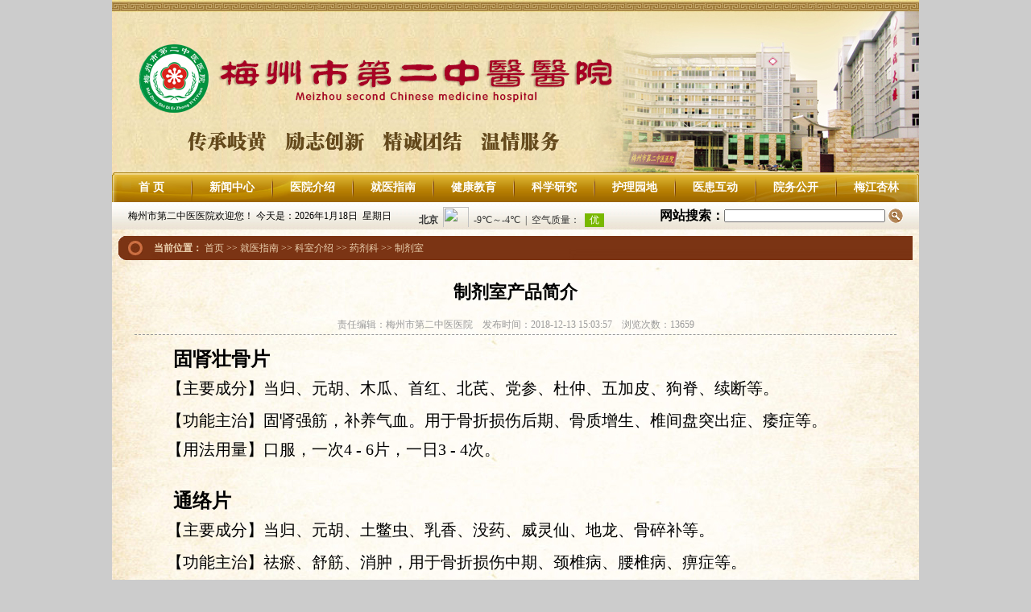

--- FILE ---
content_type: text/html; charset=UTF-8
request_url: http://www.mzszyyy2.com/jyzn/ksjs000/yjk/zjs/t20181213_7826.htm
body_size: 8510
content:
<!DOCTYPE>
<html>
<head>
	<meta http-equiv="Content-Type" content="text/html; charset=utf-8" />
	<meta http-equiv = "X-UA-Compatible" content = "IE=Edge,chrome=1">
	<meta name="renderer" content="webkit|ie-comp|ie-stand">	
	<meta name="keywords" content="梅州市第二中医医院" />
	<meta name="description" content="梅州市第二中医医院" />
	<meta name="author" content="梅州市第二中医医院" />
	<meta name="rating" content="general" />
	<meta name="copyright" content="Copyright &amp;copy; 2001-2006" />
	<meta name="sogou_site_verification" content="890PvLID10"/>
	<title>梅州市第二中医医院</title>
	<link rel="icon" href="http://www.mzszyyy2.com/styles/default/imageset/favicon.ico">
	<link href="http://www.mzszyyy2.com/styles/default/theme/style.css" rel="stylesheet" type="text/css" />
	<script type="text/javascript" src="http://www.mzszyyy2.com/js/jquery.min.js"></script>
	<script type="text/javascript" src="http://www.mzszyyy2.com/js/showlist.js"></script>
	<script type="text/javascript">
		function a(thisObj,Num){
			if(thisObj.className == "active")return;
			var tabObj = thisObj.parentNode.id;
			var tabList = document.getElementById(tabObj).getElementsByTagName("a");
			for(i=0; i <tabList.length; i++)
			{
				if (i == Num)
				{
					thisObj.className = "active"; 
					document.getElementById(tabObj+"_Content"+i).style.display = "block";
				}else{
					tabList[i].className = "normal"; 
					document.getElementById(tabObj+"_Content"+i).style.display = "none";
				}
			}
		}
	</script>
	<!-- <bgsound src="http://www.mzszyyy2.com/styles/default/imageset/yuange.wma" loop="-1" autostart="true"> -->
</head>

<body>
<!-- <embed src="http://www.mzszyyy2.com/styles/default/imageset/yuange.wma" autostart="true" loop="infinite" hidden="true" volume="10" style="float:left; clear:both;" ></embed> -->

<div id="warp">
	<!--header start-->
	<div id="header">
		<div class="top"><img src="http://www.mzszyyy2.com/styles/default/imageset/banner.jpg"></div>
		<div class="nav">
			<a href="http://www.mzszyyy2.com/" style="padding:0; background:none;">首 页</a>
			
						<a href="http://www.mzszyyy2.com/xwzx/index.htm"> 新闻中心 </a>
						<a href="http://www.mzszyyy2.com/yyjs/index.htm"> 医院介绍 </a>
						<a href="http://www.mzszyyy2.com/jyzn/index.htm"> 就医指南 </a>
						<a href="http://www.mzszyyy2.com/jkjy/index.htm"> 健康教育 </a>
						<a href="http://www.mzszyyy2.com/kxyj/index.htm"> 科学研究 </a>
						<a href="http://www.mzszyyy2.com/hlyd/index.htm"> 护理园地 </a>
						<a href="http://www.mzszyyy2.com/yhhd/index.htm"> 医患互动 </a>
						<a href="http://www.mzszyyy2.com/ywgk/index.htm"> 院务公开 </a>
						<a href="http://www.mzszyyy2.com/mjxl/index.htm"> 梅江杏林 </a>
					</div>
		<div class="time">
			<div class="fl">梅州市第二中医医院欢迎您！ 今天是：<script type="text/javascript"> 
				var enabled = 0;
				today = new Date();
				var day;
				var date;
				if(today.getDay()==0)   day = " 星期日"
				if(today.getDay()==1)   day = " 星期一"
				if(today.getDay()==2)   day = " 星期二"
				if(today.getDay()==3)   day = " 星期三"
				if(today.getDay()==4)   day = " 星期四"
				if(today.getDay()==5)   day = " 星期五"
				if(today.getDay()==6)   day = " 星期六"
				date=(today.getFullYear())+"年"+(today.getMonth()+1)+"月"+today.getDate()+"日";
				document.write("<span>");
				document.write(date);
				document.write("&nbsp;");
				document.write(day);
				document.write("</span>");
			</script></div>
			<div class="fl" style="margin:6px 0 0 34px"><iframe id="fancybox-frame" name="fancybox-frame1525834867207" frameborder="0" scrolling="no" hspace="0" height="25" width="250" src="http://i.tianqi.com/index.php?c=code&a=getcode&id=34&h=25&w=280"></iframe></div>
			<div class="fr">
				<form name="searchForm" target="_blank" method="get" action="http://www.mzszyyy2.com/search/index">
					<table cellspacing="0" cellpadding="0" border="0" class="search_table"><tbody>
						<tr>
							<td><strong>网站搜索：</strong></td>
							<td>
								<input type="text" name="keyword" value="" class="text">
								<input type="hidden" name="Sub" value="1" />
							</td>
							<td>
								<input type="image" src="http://www.mzszyyy2.com/styles/default/imageset/sousuo.gif" value="搜索" onclick="this.form.submit()" class="button">
							</td>
						</tr>
					</tbody></table>
				</form>
			</div>
		</div>
	</div>
	<!--header  end-->
	<div style=" clear:both"></div>
<!--main start-->
<div class="list_main">
	<div class="list_main_r" style="float:none; width:100%;">
		<div class="ur_here"><strong>当前位置：</strong>
			<a href="http://www.mzszyyy2.com/">首页</a>
			
						>> <a href="http://www.mzszyyy2.com/jyzn/index.htm">就医指南</a>
						>> <a href="http://www.mzszyyy2.com/jyzn/ksjs000/index.htm">科室介绍</a>
						>> <a href="http://www.mzszyyy2.com/jyzn/ksjs000/yjk/index.htm">药剂科</a>
						>> <a href="http://www.mzszyyy2.com/jyzn/ksjs000/yjk/zjs/index.htm">制剂室</a>
					</div>
		<div class="content">
			
			<div class="title">
								<h1>制剂室产品简介</h1>
							</div>
			<div class="explain">责任编辑：梅州市第二中医医院　发布时间：2018-12-13 15:03:57　浏览次数：<span id="liulannum" style="display: none;">10159</span><script src="http://www.mzszyyy2.com/do/views/7826"></script></div>
			<div class="zhengwen"> <p style="line-height: 2em;"><span style="font-size: 24px;"><strong><span style="font-family: 宋体, SimSun;">　　固肾壮骨片</span></strong></span></p><p style="line-height: 2em;"><span style="font-family: 宋体, SimSun; font-size: 20px;">　　【主要成分】当归、元胡、木瓜、首红、北芪、</span><span style="font-family: 宋体, SimSun; font-size: 20px; line-height: 2em;">党参、杜仲、五加皮、狗脊、续断等。</span></p><p style="line-height: 2em;"><span style="font-family: 宋体, SimSun; font-size: 20px;">　　【功能主治】固肾强筋，补养气血。用于骨折损伤</span><span style="font-family: 宋体, SimSun; font-size: 20px; line-height: 2em;">后期、骨质增生、椎间盘突出症、痿症等。</span></p><p style="line-height: 2em;"><span style="font-family: 宋体, SimSun; font-size: 20px;">　　【用法用量】口服，一次4 - 6片，一日3 - 4次。</span></p><p style="line-height: 2em;"><span style="font-family: 宋体, SimSun; font-size: 20px;">&nbsp;</span></p><p style="line-height: 2em;"><strong><span style="font-family: 宋体, SimSun; font-size: 24px;">　　通络片</span></strong></p><p style="line-height: 2em;"><span style="font-family: 宋体, SimSun; font-size: 20px;">　　【主要成分】当归、元胡、土鳖虫、乳香、没药、</span><span style="font-family: 宋体, SimSun; font-size: 20px; line-height: 2em;">威灵仙、地龙、骨碎补等。</span></p><p style="line-height: 2em;"><span style="font-family: 宋体, SimSun; font-size: 20px;">　　【功能主治】祛瘀、舒筋、消肿，用于骨折损伤</span><span style="font-family: 宋体, SimSun; font-size: 20px; line-height: 2em;">中期、颈椎病、腰椎病、痹症等。</span></p><p style="line-height: 2em;"><span style="font-family: 宋体, SimSun; font-size: 20px;">　　【用法用量】口服，一次4 - 6片，一日3 - 4次。</span></p><p style="line-height: 2em;"><span style="font-family: 宋体, SimSun; font-size: 20px;">　　</span></p><p style="line-height: 2em;"><span style="font-size: 24px;"><strong><span style="font-family: 宋体, SimSun;">　　丹田胶囊</span></strong></span></p><p style="line-height: 2em;"><span style="font-family: 宋体, SimSun; font-size: 20px;">　　【主要成分】人参、三七、丹参等。</span></p><p style="line-height: 2em;"><span style="font-family: 宋体, SimSun; font-size: 20px;">　　【功能主治】祛瘀生新、促进骨质生长。用于骨折</span><span style="font-family: 宋体, SimSun; font-size: 20px; line-height: 2em;">外伤、瘀血型椎间盘突出症、高脂血症。</span></p><p style="line-height: 2em;"><span style="font-family: 宋体, SimSun; font-size: 20px;">　　【用法用量】口服，一次3 – 5粒，一日3次。</span></p><p style="line-height: 2em;"><span style="font-family: 宋体, SimSun; font-size: 20px; line-height: 2em;"><br/></span></p><p style="line-height: 2em;"><span style="font-size: 24px;"><strong><span style="font-family: 宋体, SimSun; line-height: 2em;">　　骨舒外洗颗粒（原名：骨外洗剂）</span></strong></span></p><p style="line-height: 2em;"><span style="font-family: 宋体, SimSun; font-size: 20px;">　　【主要成分】当归、大黄、黄柏、赤芍、红花桃</span><span style="font-family: 宋体, SimSun; font-size: 20px; line-height: 2em;">仁、防风、白芷等。</span></p><p style="line-height: 2em;"><span style="font-family: 宋体, SimSun; font-size: 20px;">&nbsp;　【功能主治】骨折肿痛、软组织挫伤、风湿骨痛。</span></p><p style="line-height: 2em;"><span style="font-family: 宋体, SimSun; font-size: 20px;">　　【用法用量】外洗患处，一日1袋，洗二次，用</span><span style="font-family: 宋体, SimSun; font-size: 20px; line-height: 2em;">温开水1000ml溶解。</span></p><p style="line-height: 2em;"><span style="font-family: 宋体, SimSun; font-size: 20px; line-height: 2em;"><br/></span></p><p style="line-height: 2em;"><strong><span style="font-family: 宋体, SimSun; font-size: 24px;">　　续骨外用药酒（原名：外用药酒）</span></strong></p><p><span style="font-family: 宋体, SimSun; font-size: 20px; line-height: 32px;">　　</span><span style="line-height: 2em; font-family: 宋体, SimSun; font-size: 20px;">【主要成分】泽兰、重楼、骨碎补、羌活、肉桂、大茴香、</span><span style="font-family: 宋体, SimSun; font-size: 20px; line-height: 2em;">小茴香、红花&nbsp;</span></p><p><span style="font-family: 宋体, SimSun; font-size: 20px; line-height: 2em;">　　　　　　　　独活 续断 两面针 威灵仙 当归等。</span></p><p style="line-height: 2em;"><span style="font-family: 宋体, SimSun; font-size: 20px;">　　【功能主治】活血消肿，风湿骨痛，用于骨折、扭伤、</span><span style="font-family: 宋体, SimSun; font-size: 20px; line-height: 2em;">风湿腰腿痛、关节疼痛等。</span></p><p style="line-height: 2em;"><span style="font-family: 宋体, SimSun; font-size: 20px;">　　【用法用量】外用适量。</span></p><p style="line-height: 2em;"><span style="font-family: 宋体, SimSun; font-size: 20px;">&nbsp;</span></p><p style="line-height: 2em;"><span style="font-size: 24px;"><strong><span style="font-family: 宋体, SimSun;">　　通石颗粒（原名：排石冲剂）</span></strong></span></p><p style="line-height: 2em;"><span style="font-family: 宋体, SimSun; font-size: 20px;">　　【主要成分】瞿麦、金钱草、海金沙、车前子、滑</span><span style="font-family: 宋体, SimSun; font-size: 20px; line-height: 2em;">石粉等。</span></p><p style="line-height: 2em;"><span style="font-family: 宋体, SimSun; font-size: 20px;">　　【功能主治】利水排石。用于泌尿系统结石及泌尿</span><span style="font-family: 宋体, SimSun; font-size: 20px; line-height: 2em;">系统感染等。</span></p><p style="line-height: 2em;"><span style="font-family: 宋体, SimSun; font-size: 20px;">　　【用法用量】口服，一次1袋，冲温开水1斤，加</span><span style="font-family: 宋体, SimSun; font-size: 20px; line-height: 2em;">适量蜂蜜服更佳。一日2 – 3次。</span></p><p style="line-height: 2em;"><span style="font-family: 宋体, SimSun; font-size: 20px;">&nbsp;</span></p><p style="line-height: 2em;"><span style="font-family: 宋体, SimSun; font-size: 20px;">&nbsp;</span></p><p style="line-height: 2em;"><span style="font-size: 24px;"><strong><span style="font-family: 宋体, SimSun;">　　复方痔外洗颗粒 </span></strong></span></p><p style="line-height: 2em;"><span style="font-family: 宋体, SimSun; font-size: 20px;">　　【主要成分】五倍子、荆芥、红花、大黄等。</span></p><p style="line-height: 2em;"><span style="font-family: 宋体, SimSun; font-size: 20px;">　　【功能主治】痔血肿胀、血肿疼痛。</span></p><p style="line-height: 2em;"><span style="font-family: 宋体, SimSun; font-size: 20px;">　　【用法用量】外用，每次一袋，每日一次，用</span><span style="font-family: 宋体, SimSun; font-size: 20px; line-height: 2em;">1000ml温开水溶解，外洗患处。</span></p><p style="line-height: 2em;"><span style="font-family: 宋体, SimSun; font-size: 20px;">&nbsp;</span></p><p style="line-height: 2em;"><span style="font-family: 宋体, SimSun; font-size: 20px;">　　<strong><span style="font-family: 宋体, SimSun; font-size: 24px;">湿滞片</span></strong></span></p><p style="line-height: 2em;"><span style="font-family: 宋体, SimSun; font-size: 20px;">　　【主要成分】黄芩、广藿香、柴胡、厚朴、枳实、木香、香附</span><span style="font-family: 宋体, SimSun; font-size: 20px; line-height: 2em;">姜半夏&nbsp;</span></p><p style="line-height: 2em;"><span style="font-family: 宋体, SimSun; font-size: 20px; line-height: 2em;">　　　　　　　　广东神曲、山楂、苍术、陈皮、香薷、紫苏叶等。</span></p><p style="line-height: 2em;"><span style="font-family: 宋体, SimSun; font-size: 20px;">　　【功能主治】化湿和中，健脾止泻。用于消化不良，</span><span style="font-family: 宋体, SimSun; font-size: 20px; line-height: 2em;">腹痛泄泻，小儿疳积，食少便溏。</span></p><p style="line-height: 2em;"><span style="font-family: 宋体, SimSun; font-size: 20px;">　　【用法用量】口服，用温开水送服，成人一次4-6片，</span><span style="font-family: 宋体, SimSun; font-size: 20px; line-height: 2em;">一日3-4次，小儿酌减，遵照医嘱。</span></p><p style="line-height: 2em;"><span style="font-family: 宋体, SimSun; font-size: 20px;">&nbsp;</span></p><p style="line-height: 2em;"><span style="font-family: 宋体, SimSun; font-size: 20px;">&nbsp;</span></p><p style="line-height: 2em;"><span style="font-size: 24px;"><strong><span style="font-family: 宋体, SimSun;">　　肝毒清片</span></strong></span></p><p style="line-height: 2em;"><span style="font-family: 宋体, SimSun; font-size: 20px;">　　【主要成分】北芪、茯苓、白术、苦参、五味子、</span><span style="font-family: 宋体, SimSun; font-size: 20px; line-height: 2em;">蛇舌草、丹皮、绵茵陈、贯众等。</span></p><p style="line-height: 2em;"><span style="font-family: 宋体, SimSun; font-size: 20px;">&nbsp;　【功能主治】利胆除湿，健脾、保肝。 用于乙肝</span><span style="font-family: 宋体, SimSun; font-size: 20px; line-height: 2em;">表面抗原(HbsAg)阳性者，慢性肝炎。</span></p><p style="line-height: 2em;"><span style="font-family: 宋体, SimSun; font-size: 20px;">　　【用法用量】口服，一次4 - 6片，一日4次。</span></p><p style="line-height: 2em;"><span style="font-family: 宋体, SimSun; font-size: 20px;"><br/></span></p><p style="line-height: 2em;"><span style="font-size: 24px;"><strong><span style="font-family: 宋体, SimSun;">　　益气片（原名：益气灵片）</span></strong></span></p><p style="line-height: 2em;"><span style="font-family: 宋体, SimSun; font-size: 20px;">　　【主要成分】人参、三七、党参、丹参等</span></p><p style="line-height: 2em;"><span style="font-family: 宋体, SimSun; font-size: 20px;">　　【功能主治】益气补血，去痰通脉。用于冠心病、</span><span style="font-family: 宋体, SimSun; font-size: 20px; line-height: 2em;">高血压、脑血管意外后遗症，慢性肾炎。</span></p><p style="line-height: 2em;"><span style="font-family: 宋体, SimSun; font-size: 20px; line-height: 2em;">　　　　　　　　慢性肝炎，溃疡病，风湿关节炎等。</span></p><p style="line-height: 2em;"><span style="font-family: 宋体, SimSun; font-size: 20px;">　　【用法用量】 口服，一日3～4次，一次2～3粒。</span></p><p style="line-height: 2em;"><span style="font-family: 宋体, SimSun; font-size: 20px;">&nbsp;</span></p><p style="line-height: 2em;"><span style="font-size: 24px;"><strong><span style="font-family: 宋体, SimSun;">　　大柴胡退热合剂</span></strong></span></p><p style="line-height: 2em;"><span style="font-family: 宋体, SimSun; font-size: 20px;">　　【主要成分】柴胡、大黄、制半夏、赤芍、葛根、</span><span style="font-family: 宋体, SimSun; font-size: 20px; line-height: 2em;">连翘、丹皮、红枣、知母等。</span></p><p style="line-height: 2em;"><span style="font-family: 宋体, SimSun; font-size: 20px;">&nbsp;　【功能主治】疏泄、解毒、清热。用于感染性发热，</span><span style="font-family: 宋体, SimSun; font-size: 20px; line-height: 2em;">感冒、流感、肺炎、胆囊炎、胰腺炎等症状发热。</span></p><p style="line-height: 2em;"><span style="font-family: 宋体, SimSun; font-size: 20px;">　　【用法用量】口服，一日3 - 4次，一次20 – 30ml</span><span style="font-family: 宋体, SimSun; font-size: 20px; line-height: 2em;">或遵医嘱，服时摇匀。</span></p><p style="line-height: 2em;"><span style="font-family: 宋体, SimSun; font-size: 20px;">&nbsp;</span></p><p style="line-height: 2em;"><span style="font-size: 24px;"><strong><span style="font-family: 宋体, SimSun;">　　风寒止咳合剂</span></strong></span></p><p style="line-height: 2em;"><span style="font-family: 宋体, SimSun; font-size: 20px;">　　【主要成分】苏叶、紫苑、前胡、荆芥、桔梗、麻</span><span style="font-family: 宋体, SimSun; font-size: 20px; line-height: 2em;">黄、法半夏等。</span></p><p style="line-height: 2em;"><span style="font-family: 宋体, SimSun; font-size: 20px;">&nbsp;　【功能主治】疏风宣肺、化痰止咳。</span></p><p style="line-height: 2em;"><span style="font-family: 宋体, SimSun; font-size: 20px;">　　　　　　　　外感风寒或凉</span><span style="line-height: 2em; font-family: 宋体, SimSun; font-size: 20px;">燥所致咳嗽，微恶风寒，头痛，咳嗽痰多，</span><span style="font-family: 宋体, SimSun; font-size: 20px; line-height: 2em;">清稀色白，咽痒，舌淡苔白。</span></p><p style="line-height: 2em;"><span style="font-family: 宋体, SimSun; font-size: 20px;">　　【用法用量】口服，一次20 – 30ml一日3 - 4次，或</span><span style="font-family: 宋体, SimSun; font-size: 20px; line-height: 2em;">遵医嘱，服时摇匀。</span></p><p style="line-height: 2em;"><span style="font-family: 宋体, SimSun; font-size: 20px;">&nbsp;</span></p><p style="line-height: 2em;"><span style="font-size: 24px;"><strong><span style="font-family: 宋体, SimSun;">　　鱼腥草清平合剂（原名：佛耳合剂）</span></strong></span></p><p style="line-height: 2em;"><span style="font-family: 宋体, SimSun; font-size: 20px;">　　【主要成分】鱼腥草、麻黄、前胡等。</span></p><p style="line-height: 2em;"><span style="font-family: 宋体, SimSun; font-size: 20px;">&nbsp;　【功能主治】宣肺清热，平喘止咳。用于风热感冒，</span><span style="font-family: 宋体, SimSun; font-size: 20px; line-height: 2em;">支气管炎，肺炎，哮喘，咳嗽等。</span></p><p style="line-height: 2em;"><span style="font-family: 宋体, SimSun; font-size: 20px;">　　【用法用量】口服，一次30 – 50ml，一日3次或遵</span><span style="font-family: 宋体, SimSun; font-size: 20px; line-height: 2em;">医嘱，服时摇匀。</span></p><p style="line-height: 2em;"><span style="font-family: 宋体, SimSun; font-size: 20px;">&nbsp;</span></p><p style="line-height: 2em;"><span style="font-size: 24px;"><strong><span style="font-family: 宋体, SimSun;">　　胃肠合剂</span></strong></span></p><p style="line-height: 2em;"><span style="font-family: 宋体, SimSun; font-size: 20px;">　　【主要成分】车前草、神曲、莱菔子等。</span></p><p style="line-height: 2em;"><span style="font-family: 宋体, SimSun; font-size: 20px;">　　【功能主治】消食健胃，清胀除满。用于急性胃肠炎，</span><span style="font-family: 宋体, SimSun; font-size: 20px; line-height: 2em;">消化不良，腹胀等。</span></p><p style="line-height: 2em;"><span style="font-family: 宋体, SimSun; font-size: 20px;">　　【用法用量】口服，一次30 – 50ml，一日3次或遵</span><span style="font-family: 宋体, SimSun; font-size: 20px; line-height: 2em;">医嘱，服时摇匀。</span></p><p style="line-height: 2em;"><span style="font-family: 宋体, SimSun; font-size: 20px;">&nbsp;</span></p><p style="line-height: 2em;"><span style="font-size: 24px;"><strong><span style="font-family: 宋体, SimSun;">　　前胡桑菊合剂（原名：桑菊合剂）</span></strong></span></p><p style="line-height: 2em;"><span style="font-family: 宋体, SimSun; font-size: 20px;">　　【主要成分】桑叶、菊花、芦根等。</span></p><p style="line-height: 2em;"><span style="font-family: 宋体, SimSun; font-size: 20px;">&nbsp;　【功能主治】疏解风热，宣肺止咳。用于风热感冒，</span><span style="font-family: 宋体, SimSun; font-size: 20px; line-height: 2em;">肺热咳嗽，发热头痛等。</span></p><p style="line-height: 2em;"><span style="font-family: 宋体, SimSun; font-size: 20px;">　　【用法用量】口服，一次30 – 50ml，一日3次，服</span><span style="font-family: 宋体, SimSun; font-size: 20px; line-height: 2em;">时摇匀。</span></p><p style="line-height: 2em;"><span style="font-family: 宋体, SimSun; font-size: 20px;">&nbsp;</span></p><p style="line-height: 2em;"><span style="font-size: 24px;"><strong><span style="font-family: 宋体, SimSun;">　　五柑合剂</span></strong></span></p><p style="line-height: 2em;"><span style="font-family: 宋体, SimSun; font-size: 20px;">　　【主要成分】白头翁、岗稔叶、五柑叶等。</span></p><p style="line-height: 2em;"><span style="font-family: 宋体, SimSun; font-size: 20px;">　　【功能主治】解暑祛湿，行气止痛。用于暑湿泄泻、</span><span style="font-family: 宋体, SimSun; font-size: 20px; line-height: 2em;">痢疾、食滞腹痛、吐泻。</span></p><p style="line-height: 2em;"><span style="font-family: 宋体, SimSun; font-size: 20px;">　　【用法用量】口服，一次30 – 50ml，一日3次或遵</span><span style="font-family: 宋体, SimSun; font-size: 20px; line-height: 2em;">医嘱，服时摇匀。</span></p><p style="line-height: 2em;"><span style="font-family: 宋体, SimSun; font-size: 20px;">&nbsp;</span></p><p style="line-height: 2em;"><span style="font-size: 24px;"><strong><span style="font-family: 宋体, SimSun;">　　钩藤流浸膏</span></strong></span></p><p style="line-height: 2em;"><span style="font-family: 宋体, SimSun; font-size: 20px;">　　【主要成分】钩藤</span></p><p style="line-height: 2em;"><span style="font-family: 宋体, SimSun; font-size: 20px;">　　【功能主治】清热平肝，熄风定喘，降血压。</span><span style="line-height: 2em; font-family: 宋体, SimSun; font-size: 20px;">用于头晕目眩、风热头痛、小儿</span><span style="font-family: 宋体, SimSun; font-size: 20px; line-height: 2em;">烦热惊厥，高血压症。</span></p><p style="line-height: 2em;"><span style="font-family: 宋体, SimSun; font-size: 20px;">　　【用法用量】口服。一次5～10ml,一日3～4次，</span><span style="font-family: 宋体, SimSun; font-size: 20px; line-height: 2em;">用前摇匀。</span></p><p style="line-height: 2em;"><span style="font-family: 宋体, SimSun; font-size: 20px;">&nbsp;</span></p><p style="line-height: 2em;"><span style="font-size: 24px;"><strong><span style="font-family: 宋体, SimSun;">　　木香酊</span></strong></span></p><p style="line-height: 2em;"><span style="font-family: 宋体, SimSun; font-size: 20px;">　　【主要成分】木香</span></p><p style="line-height: 2em;"><span style="font-family: 宋体, SimSun; font-size: 20px;">　　【功能主治】行气止痛。用于治疗腹痛，泻痢。 </span></p><p style="line-height: 2em;"><span style="font-family: 宋体, SimSun; font-size: 20px;">　　【用法用量】口服，一次2 - 3ml,一日3次。</span></p><p style="line-height: 2em;"><span style="font-family: 宋体, SimSun; font-size: 20px;">&nbsp;</span></p><p style="line-height: 2em;"><strong><span style="font-family: 宋体, SimSun; font-size: 24px;">　　玄参流浸膏</span></strong></p><p style="line-height: 2em;"><span style="font-family: 宋体, SimSun; font-size: 20px;">　　【主要成分】玄参</span></p><p style="line-height: 2em;"><span style="font-family: 宋体, SimSun; font-size: 20px;">　　【功能主治】清热养阴，解毒散结。用于治疗温热病、</span><span style="font-family: 宋体, SimSun; font-size: 20px; line-height: 2em;">咽喉肿痛、肺热咳嗽等。</span></p><p style="line-height: 2em;"><span style="font-family: 宋体, SimSun; font-size: 20px;">　　【用法用量】口服。一次5～10ml,一日3～4次，</span><span style="font-family: 宋体, SimSun; font-size: 20px; line-height: 2em;">用前摇匀。</span></p><p style="line-height: 2em;"><span style="font-family: 宋体, SimSun; font-size: 20px;">&nbsp;</span></p><p style="line-height: 2em;"><strong><span style="font-family: 宋体, SimSun; font-size: 24px;">　　石膏合剂</span></strong></p><p style="line-height: 2em;"><span style="font-family: 宋体, SimSun; font-size: 20px;">　　【主要成分】石膏</span></p><p style="line-height: 2em;"><span style="font-family: 宋体, SimSun; font-size: 20px;">　　【功能主治】清热泻火，除烦止渴。用于外感热病，</span><span style="font-family: 宋体, SimSun; font-size: 20px; line-height: 2em;">高热烦渴，肺热喘咳，胃火亢盛，头痛、牙痛。</span></p><p style="line-height: 2em;"><span style="font-family: 宋体, SimSun; font-size: 20px;">　　【用法用量】口服，每日3～4次，每次10～30ml。</span></p><p style="line-height: 2em;"><span style="font-family: 宋体, SimSun; font-size: 20px;">&nbsp;</span></p><p style="line-height: 2em;"><span style="font-size: 24px;"><strong><span style="font-family: 宋体, SimSun;">　　三七散</span></strong></span></p><p style="line-height: 2em;"><span style="font-family: 宋体, SimSun; font-size: 20px;">　　【主要成分】三七</span></p><p style="line-height: 2em;"><span style="font-family: 宋体, SimSun; font-size: 20px;">　　【功能主治】散瘀止血，消肿定痛。</span></p><p style="line-height: 2em;"><span style="font-family: 宋体, SimSun; font-size: 20px;">　　　　　　　　用于咯血、吐血、</span><span style="font-family: 宋体, SimSun; font-size: 20px; line-height: 2em;">衄血、便血、崩漏、外伤出血、胸腹刺痛，跌打肿痛。</span></p><p style="line-height: 2em;"><span style="font-family: 宋体, SimSun; font-size: 20px;">　　【用法用量】口服，每日2～3次，每次1～2支，冲服。</span></p><p style="line-height: 2em;"><span style="font-family: 宋体, SimSun; font-size: 20px;">&nbsp;</span></p><p style="line-height: 2em;"><strong><span style="font-family: 宋体, SimSun; font-size: 24px;">　　香薷合剂</span></strong></p><p style="line-height: 2em;"><span style="font-family: 宋体, SimSun; font-size: 20px;">　　【主要成分】香薷</span></p><p style="line-height: 2em;"><span style="font-family: 宋体, SimSun; font-size: 20px;">　　【功能主治】发汗解表、利尿化湿。</span></p><p style="line-height: 2em;"><span style="font-family: 宋体, SimSun; font-size: 20px;">　　【用法用量】口服，一次5 – 10ml一日3 - 4次，</span><span style="font-family: 宋体, SimSun; font-size: 20px; line-height: 2em;">服时摇匀。</span></p><p style="line-height: 2em;"><span style="font-family: 宋体, SimSun; font-size: 20px;">&nbsp;</span></p><p style="line-height: 2em;"><span style="font-size: 24px;"><strong><span style="font-family: 宋体, SimSun;">　　生地流浸膏</span></strong></span></p><p style="line-height: 2em;"><span style="font-family: 宋体, SimSun; font-size: 20px;">　　【主要成分】生地</span></p><p style="line-height: 2em;"><span style="font-family: 宋体, SimSun; font-size: 20px;">　　【功能主治】清热凉血，养阴生津。</span></p><p style="line-height: 2em;"><span style="font-family: 宋体, SimSun; font-size: 20px;">　　【用法用量】口服，一次5 - 10ml一日3 - 4次。</span></p><p style="line-height: 2em;"><span style="font-family: 宋体, SimSun; font-size: 20px;">&nbsp;</span></p><p style="line-height: 2em;"><span style="font-size: 24px;"><strong><span style="font-family: 宋体, SimSun;">　　青蒿合剂</span></strong></span></p><p style="line-height: 2em;"><span style="font-family: 宋体, SimSun; font-size: 20px;">　　【主要成分】青蒿</span></p><p style="line-height: 2em;"><span style="font-family: 宋体, SimSun; font-size: 20px;">　　【功能主治】抗疟症，退虚热，清热解毒。</span></p><p style="line-height: 2em;"><span style="font-family: 宋体, SimSun; font-size: 20px;">　　【用法用量】口服，一次5 – 10ml一日3 - 4次。</span></p><p style="line-height: 2em;"><span style="font-family: 宋体, SimSun; font-size: 20px;">&nbsp;</span></p><p style="line-height: 2em;"><span style="font-size: 24px;"><strong><span style="font-family: 宋体, SimSun;">　　金银花合剂</span></strong></span></p><p style="line-height: 2em;"><span style="font-family: 宋体, SimSun; font-size: 20px;">　　【主要成分】金银花</span></p><p style="line-height: 2em;"><span style="font-family: 宋体, SimSun; font-size: 20px;">　　【功能主治】清热解毒。用于温病发热，风热感冒，</span><span style="font-family: 宋体, SimSun; font-size: 20px; line-height: 2em;">咽喉肿痛，肺炎等。</span></p><p style="line-height: 2em;"><span style="font-family: 宋体, SimSun; font-size: 20px;">　　【用法用量】口服，一次5 – 10ml一日3 - 4次。</span></p><p style="line-height: 2em;"><span style="font-family: 宋体, SimSun; font-size: 20px;">&nbsp;</span></p><p style="line-height: 2em;"><span style="font-size: 24px;"><strong><span style="font-family: 宋体, SimSun;">　　陈皮酊</span></strong></span></p><p style="line-height: 2em;"><span style="font-family: 宋体, SimSun; font-size: 20px;">　　【主要成分】陈皮</span></p><p style="line-height: 2em;"><span style="font-family: 宋体, SimSun; font-size: 20px;">　　【功能主治】行气健脾、燥湿化痰。用于脘腹胀痛、</span><span style="font-family: 宋体, SimSun; font-size: 20px; line-height: 2em;">咳嗽痰多。</span></p><p style="line-height: 2em;"><span style="font-family: 宋体, SimSun; font-size: 20px;">　　【用法用量】口服，一次2 - 5ml一日3次。</span></p><p style="line-height: 2em;"><span style="font-family: 宋体, SimSun; font-size: 20px;">&nbsp;</span></p><p style="line-height: 2em;"><span style="font-size: 24px;"><strong><span style="font-family: 宋体, SimSun;">　　白薇流浸膏</span></strong></span></p><p style="line-height: 2em;"><span style="font-family: 宋体, SimSun; font-size: 20px;">　　【主要成分】白薇</span></p><p style="line-height: 2em;"><span style="font-family: 宋体, SimSun; font-size: 20px;">　　【功能主治】清热凉血，利尿通淋，解毒。</span></p><p style="line-height: 2em;"><span style="line-height: 2em; font-family: 宋体, SimSun; font-size: 20px;">　　　　　　　　用于温邪伤营发热，阴虚发热，骨蒸劳热，</span><span style="font-family: 宋体, SimSun; font-size: 20px; line-height: 2em;">产后血虚发热、热淋、血淋、痈疽肿痛</span></p><p style="line-height: 2em;"><span style="font-family: 宋体, SimSun; font-size: 20px;">　　【用法用量】口服，一次5 - 10ml一日3 - 4次。</span></p><p style="line-height: 2em;"><span style="font-family: 宋体, SimSun; font-size: 20px;">&nbsp;</span></p><p><br/></p> 
								 
			</div>
		</div>
	</div>
</div>
<!--main end-->
<div style="clear:both;"></div>
<script type="text/javascript" src="https://res.wx.qq.com/open/js/jweixin-1.4.0.js"></script>
<script>
	const spanElement = document.getElementById('liulannum');
	let currentViews = parseInt(spanElement.textContent);
	if (!isNaN(currentViews)) {
		currentViews += 3500;
		spanElement.textContent = currentViews;
		spanElement.style.display= 'inline-block'
	} 
</script>
<script type="text/javascript">
	var shareTitle = '制剂室产品简介';
	var shareLink = window.location.href;
	var shareDesc = '固肾壮骨片【主要成分】当归、元胡、木瓜、首红、北芪、党参、杜...';
	var shareImgUrl = 'http://www.mzszyyy2.com/styles/default/imageset/icon-zyyy.jpg';
	wx.config({
		debug: false, // 开启调试模式,调用的所有api的返回值会在客户端alert出来，若要查看传入的参数，可以在pc端打开，参数信息会通过log打出，仅在pc端时才会打印。
		appId: 'wxd4e01b904d9c3e5a',
		timestamp: '1768771881',
		nonceStr: 'WDhlWcUosf62wUjL',
		signature: 'aca85708c115e15259f6d2035ace508885b1ba9d',
		jsApiList: [
			// 所有要调用的 API 都要加到这个列表中
			// 'onMenuShareTimeline',
			// 'onMenuShareAppMessage',
			'updateAppMessageShareData',
			'updateTimelineShareData',
		]
	});
	wx.error(function(res){
		// config信息验证失败会执行error函数，如签名过期导致验证失败，具体错误信息可以打开config的debug模式查看，也可以在返回的res参数中查看，对于SPA可以在这里更新签名。
		// alert("error:"+JSON.stringify(res));
	});
	wx.ready(function () {
		setShare();  //定义函数
	});

	function setShare(){
		/*
		// 在这里调用 API，分享朋友圈
		wx.onMenuShareTimeline({
			title: shareTitle, // 分享标题
			link: shareLink, // 分享链接
			desc:shareDesc,
			imgUrl: shareImgUrl, // 分享显示的缩略图
			success: function () { 
				// 用户确认分享后执行的回调函数
				// alert('分享完成');
				 CountShares();
			},
			cancel: function () { 
				// 用户取消分享后执行的回调函数
				// alert('淘气了哦，你取消分享');
			},fail: function (res) {
				// alert(JSON.stringify(res));
			}
		}); 
		//分享给朋友
		wx.onMenuShareAppMessage({
			title: shareTitle, // 分享标题
			link: shareLink, // 分享链接
			desc:shareDesc,
			imgUrl: shareImgUrl, // 分享显示的缩略图
			success: function () { 
				// 用户确认分享后执行的回调函数
				// alert('分享完成');
				 CountShares();
			},
			cancel: function () { 
				// 用户取消分享后执行的回调函数
				// alert('淘气了哦，你取消分享');
			},fail: function (res) {
				// alert(JSON.stringify(res));
			}
		});
		*/

		//分享给朋友 1.4.0
		wx.updateAppMessageShareData({ 
			title: shareTitle, // 分享标题
			desc: shareDesc, // 分享描述
			link: shareLink, // 分享链接，该链接域名或路径必须与当前页面对应的公众号JS安全域名一致
			imgUrl: shareImgUrl, // 分享图标
			success: function () {
			  // 设置成功
			}
		  })
		// 分享朋友圈 1.4.0
		wx.updateTimelineShareData({ 
			title: shareTitle, // 分享标题
			desc: shareDesc, // 分享描述
			link: shareLink, // 分享链接，该链接域名或路径必须与当前页面对应的公众号JS安全域名一致
			imgUrl: shareImgUrl, // 分享图标
			success: function () {
			  // 设置成功
			}
		  })
	}

	function shareTimeline(news_url, news_title, description){
		if(news_title == '' || news_url == ''){
			return;
		}
		if (api) {
			var wx = api.require('wxPlus');
			wx.shareWebpage({
				apiKey: '',
				scene: 'timeline',
				title: news_title,
				description: description,
				thumb: 'widget://image/icon.png',
				contentUrl: news_url
			}, function(ret, err) {
				if (ret.status) {
					api.toast({ msg:'分享成功' });
				} else {
					if(err.code != 2){
						api.toast({ msg:'分享失败。错误码' + err.code });
					}
				}
			});
		}
	}

	function shareAppMessage(news_url, news_title, description){
		if(news_title == '' || news_url == ''){
			return;
		}
		if (api) {
			var wx = api.require('wxPlus');
			wx.shareWebpage({
				apiKey: '',
				scene: 'session',
				title: news_title,
				description: description,
				thumb: 'widget://image/icon.png',
				contentUrl: news_url
			}, function(ret, err) {
				if (ret.status) {
					api.toast({ msg:'分享成功' });
				} else {
					if(err.code != 2){
						api.toast({ msg:'分享失败。错误码' + err.code});
					}
				}
			});		
		}
	}

	$("#share1").click(function(){
		shareAppMessage(shareLink,shareTitle,shareDesc);
	})
	$("#share2").click(function(){
		shareTimeline(shareLink,shareTitle,shareDesc);
	})

</script>
	<!--footer start-->
	<div id="footer" style=" position:relative">
		<div class="imglink">
			<a href="http://www.gdhtcm.com/" target="_blank"><img src="http://www.mzszyyy2.com/styles/default/imageset/1.jpg" /></a>
			<a href="http://wsjkw.gd.gov.cn/" target="_blank"><img src="http://www.mzszyyy2.com/styles/default/imageset/2.jpg" /></a>
			<a href="http://www.gzucm.edu.cn/" target="_blank"><img src="http://www.mzszyyy2.com/styles/default/imageset/3.jpg" /></a>
			<a href="https://www.meizhou.gov.cn/intensivism/mzswsjkj/" target="_blank"><img src="http://www.mzszyyy2.com/styles/default/imageset/4.jpg" /></a>
			<a href="http://mzxx.meizhou.gov.cn/" target="_blank"><img src="http://www.mzszyyy2.com/styles/default/imageset/5.jpg" /></a>
			<a href="http://zwgk.meijiang.gov.cn/index/department/093122081" target="_blank"><img src="http://www.mzszyyy2.com/styles/default/imageset/6.jpg" /></a>
		</div>
		<p class="tool">
			<a href="javascript:;" onclick="this.style.behavior='url(#default#homepage)';this.setHomePage('http://www.meijiang.gov.cn/sonweb/zyy');">设为首页</a>　|　
			<a href="javascript:;" onclick="javascript:window.external.addFavorite('http://www.meijiang.gov.cn/sonweb/zyy','梅州市第二中医医院');">加入收藏</a>　|　
			<a href="http://www.mzszyyy2.com/yyjs/lxwm/t20180319_4791.htm" target="_blank">联系我们</a>　|　
			<a href="">关于我们</a>
		</p>
		<p>版权所有：梅州市第二中医医院　技术支持：<a href="http://www.mzzfwl.com/" target="_blank" title="梅州正方网络有限公司">正方网络</a>　地址：广东省梅州市梅松路35号 </p>
		<p>电话：0753-2354273　传真：0753-2354273　EMAIL：mzzyy_jsjzx#163.com　<a href="http://beian.miit.gov.cn" target="_blank">备案号：粤ICP备18091769号</a></p>
		<p style="position:absolute; top:50px; right:100px;"><script type="text/javascript">document.write(unescape("%3Cspan id='_ideConac' %3E%3C/span%3E%3Cscript src='http://dcs.conac.cn/js/20/299/0983/60082437/CA202990983600824370000.js' type='text/javascript'%3E%3C/script%3E"));</script></p>
		<div style="display:none"><script type="text/javascript" src="https://s4.cnzz.com/z_stat.php?id=1279054398&web_id=1279054398"></script></div>
	</div>
	<!--footer  end-->
</div>
</body>
</html>

--- FILE ---
content_type: text/html; charset=UTF-8
request_url: http://www.mzszyyy2.com/do/views/7826
body_size: 36
content:
10160

--- FILE ---
content_type: text/css
request_url: http://www.mzszyyy2.com/styles/default/theme/style.css
body_size: 2754
content:
@charset gb2312;
/* CSS Document */
* { margin:0; padding: 0; }
body { background:#CCC; color:#000000; font-family:"宋体"; font-size:12px; margin:0; padding:0; line-height:24px; }
div, ul, li, h1, h2, h3, h4, h5, h6, img, p, dl, dt, dd, ol, th, td { margin:0; padding:0; }
ul { list-style-type:none; }
form, input, button, option, textarea, select { margin:0; padding:0; }
input, button, textarea, select { font:100% Tahoma, Helvetica, Arial, sans-serif; }
img { border:medium none; }
a { color:#000000; text-decoration:none; }
a:link { text-decoration:none; }
a:visited { text-decoration:none; }
a:hover { text-decoration:underline; }
a:active { text-decoration:underline; }
.clear { clear:both; }
.none { display:none; }
.fl { float:left; }
.fr { float:right; }
#warp { background:url(../imageset/main_bg.jpg) repeat-y; margin:0 auto; width:1002px; overflow:hidden; zoom:1; }
#header { width:1002px; }
.top { height:215px; width:1002px; }
.nav { background:url(../imageset/nav_bg.jpg) no-repeat scroll 0 0 transparent; height:36px; line-height:36px; width:1002px; }
.nav a { float:left; font-weight:bold; font-size:14px; color:#FFF; width:98px; text-align:center; background:url(../imageset/nav_lan.jpg) no-repeat; padding-left:2px; }
.nav a:hover{ text-decoration:none;  color:#C00; }
.time { height:34px; line-height:34px; background:url(../imageset/time_bg.jpg) repeat-x; padding:0 20px; }
.time form .text { width:200px; height:16px; }
.time form .button { padding-left:4px; }
.search_table td{ line-height: 34px; }
#main { margin:8px auto 0; width:986px; }
.main_l { float:left; width:230px; overflow:hidden; }
.main_l_t { height:18px; background:url(../imageset/left_title_bg.gif) no-repeat; }
.main_l_m { background:url(../imageset/left_bg.gif) repeat-y; }
.main_l_b { height:18px; background:url(../imageset/left_content_bg.gif) no-repeat bottom; }
.yyjs { }
.yyjs .title { background:url(../imageset/lan.jpg) no-repeat bottom center; height:28px; margin-bottom:8px; }
.yyjs .title h6 { font-size:18px; font-family:"楷体_GB2312", "黑体"; color:#B00; text-align:center; font-weight:bold; }
.yyjs .content { padding-bottom:8px; overflow:hidden; }
.yyjs .content li { background:url(../imageset/jiyi.jpg) no-repeat; height:24px; line-height:24px; margin:0 auto 8px; text-align:center; width:180px; }
.yyjs .content li a { font-weight:bold; color:#666; }
.main_r { float:right; width:748px; overflow:hidden; }
.main_r .title h2 { float:left; font-size:16px; }
.main_r .title span { float:right; }
.main_r .content { padding: 6px 8px; }
.flash { border:1px solid #ad9885; height:300px; padding:6px 6px 0; background:#ddd; margin-bottom:8px; }
.flash .dis { display: block; }
.flash #bigImg { float:left; overflow: hidden; width: 370px; height:292px; }
.flash #bigImg a:link, .flash #bigImg p a:visited { color: #E43D00; font-weight: bold; }
.flash #bigImg p { display: block; height:32px; line-height: 32px; text-align: center; background:#FFF; }
.flash #bigImg p a{ font-weight:bold; color:#C30;}
.flash #bigImg img { height: 260px; width: 370px; display:block;}

.flash #thumbImg {  float:right; overflow: hidden; width: 100px; }
.flash #thumbImg img { cursor: pointer; height: 62px; width:87px; margin-bottom:4px; }

.flash #thumbImg .cur { background: url(../imageset/focus_thumb.gif) no-repeat; height:70px; width:100px; margin-bottom:4px; }
.flash #thumbImg .cur img { float:right; padding: 4px;}
.flash #thumbImg .normal { height:70px; width:95px; margin:0 0 4px 5px; background:#FFF;}
.flash #thumbImg .normal img { float:right; border: 1px solid #BBB; padding: 3px; }

.xwzx { margin-bottom:6px; height:214px; overflow:hidden; zoom:1; }
.xwzx .title { height:28px; width:500px; margin:0 auto; }
.xwzx .title a { float:left; width:100px; font-size:14px; height:28px; line-height:28px; text-align:center; background:url(../imageset/title_bg.gif) no-repeat; }
.xwzx .title a.active { text-decoration:none; font-weight:bold; }
.xwzx .content li { border-bottom:1px dashed #999; line-height:28px; }
.w498 { width:498px; }
.ksjs .content { padding:0; overflow:hidden; margin-top:4px; }
.banner { margin:6px 0 8px;}
.banner img { width:498px; height:92px; margin-bottom:6px;}
.zy_yy_bj_zx { width:245px; overflow:hidden; zoom:1; }
.zy_yy_bj_zx .title { height:32px; line-height:32px; background:url(../imageset/m_title_bg.jpg) no-repeat; padding:0 6px 0 40px; }
.ksjs .title { background:url(../imageset/xian.jpg) repeat-x bottom; height:30px; line-height:24px; padding:0 6px; }
.ksjs .content li { float:left; width:114px; height:40px; padding-left:8px; overflow:hidden; }
.w242 { width:242px; }
.gg_hl_yh { border:1px solid #d3d2b8; background:#f5f5eb; margin-bottom:8px; }
.gg_hl_yh .title { height:28px; line-height:28px; background:#bfbd96; padding:0 8px 0 12px; }
.gg_hl_yh .title h2 { font-size:18px; color:#B00; line-height: 28px; height: 28px;}
.gg_hl_yh .title a{ color:#B00;}
.zy_zb_ts { border:1px solid #d3d2b8; background:#f5f5eb; padding-top:8px; margin-bottom:8px; }
.zy_zb_ts .title { height:47px; line-height:47px; width:200px; margin:0 auto; text-align:center; }
.zyts .title { background:url(../imageset/zyts.jpg) no-repeat; }
.zbjs .title { background:url(../imageset/zbjs.jpg) no-repeat; }
.tscp .title { background:url(../imageset/tscp.jpg) no-repeat; }
.zy_zb_ts .title h2 { font-size:18px; font-family:"楷体_GB2312", "黑体"; color:#960; }
.zy_zb_ts .content p { text-align:right; }
.zy_zb_ts .content p a{ color:#ae231e;}
.zkmy .content { background:url(../imageset/zkmy.jpg) no-repeat; height:120px; width:210px; margin:0 auto; margin-bottom:16px; }
.rys { float:left; width:100%; }
.rys .title { background:url(../imageset/xian.jpg) repeat-x bottom; height:30px; line-height:24px; padding:0 6px;}
.rys .title h2 { float:left; }
.more1 {}
.gd { float:left; width:100%; }
.but_l { background:url(../imageset/gund_l.jpg) no-repeat scroll 0 0 transparent; float:left; height:26px; left:15px; position:relative; top:60px; width:21px; }
.but_r { background:url(../imageset/gund_r.jpg) no-repeat scroll 0 0 transparent; float:right; height:26px; position:relative; right:15px; top:60px; width:20px; }
.rys .content { background:url(../imageset/pic_bg.jpg) repeat-x 0 12px #FFF; border:1px solid #D8D1AF; margin-top:4px; padding:0; }
.rys .content a { display:block; float:left; text-align:center; width:170px; margin-right:8px; }
.rys .content a img { width:170px; height:130px; }
.w498 .title h2,.rys .title h2{ font-size:18px; font-family:"楷体_GB2312", "黑体"; color:#ae8432; height: 32px; line-height: 32px;}
.w498 .title span a,.rys .title span a{ color:#ae8432; }
#footer { background:url(../imageset/footer_bg.gif) repeat-x; text-align:center; width:1002px; height:138px; border-top:5px solid #cebda3; margin-top:8px; }
#footer a {  }
.imglink {height:40px; padding: 8px 0 12px 0;}
.imglink img{ height:40px; /*padding:0 3px;*/}
.tool a{ font-weight:bold;}
/* List */
.list_main { margin:8px auto 0; width:986px; }
.list_main_l { float:left; width:214px; background: url(../imageset/titl_left.jpg) no-repeat; min-height: 580px; _height:580px; }
.list_main_l h1 { line-height:50px; height: 50px; overflow: hidden; font-size:18px; padding-left:42px; font-family:"楷体_GB2312", "黑体"; color:#FC0; }
.list_main_l .title2 {  cursor: pointer; font-size: 14px; font-weight: bold; line-height: 35px; text-align: center; width: 188px; margin:6px auto 0; border-radius: 3px; border: 1px solid #a7735b;     background: linear-gradient(#ffe9d2, #e6c798);}
.list_main_l .title2 a { color: #BB0000; }
.list_main_l .title3 { border-width: 0 2px; color: #FFFFFF;/* display: none;*/ font-size: 12px; }
.list_main_l .title3 a { background:#F8DBBC; border-bottom: 1px solid #FFFFFF; color: #444; display: block; line-height: 28px; width:188px; text-align: center; margin:0 auto; font-weight:bold; }
.list_main_l .title4 { border-width: 0 2px; color: #FFFFFF; font-size: 12px; }
.list_main_l .title4 a { background:#F9EFE0; border-bottom: 1px solid #FFFFFF; color: #666666; display: block; line-height: 28px; width:188px; text-align: center; margin:0 auto; font-weight:normal; }
.list_main_r { float:right; width:756px; }
.ur_here { height:30px; line-height:30px; background:url(../imageset/ur_here_bg.gif) no-repeat; padding-left:44px; color:#ebd1af; }
.ur_here a { color:#ebd1af; }
.list_main_r .content { padding:20px; min-height:400px; _height:400px; }
.list_main_r .content li { line-height:30px; border-bottom:1px dotted #666; background:url(../imageset/iconj.jpg) no-repeat 4px 12px; padding-left:12px; }
.list_main_r #zkmy li{background:none; padding:0; width:50%; float:left; }
.list_main_r #zkmy li img{ height:130px; width:100px; margin:6px 10px; }
.list_main_r #zkmy li p{ text-indent:24px;}
.list_main_r .page { text-align:center; }
/*Content*/
.list_main_r .title { text-align:center; }
.list_main_r .title h1 { font-size:22px; line-height:40px; }
.list_main_r .title h2, .list_main_r .title h3 { font-size:14px; font-weight:normal; color:#333; }
.list_main_r .explain { text-align:center; border-bottom:1px dashed #999; color:#999; margin-top:8px; }
.list_main_r .zhengwen { font-size:16px; margin:14px auto; overflow:auto; }
.list_main_r .zhengwen img{ padding:6px;}

#mjxl_list{ overflow:hidden; padding-top:20px; }
#mjxl_list p{ float:left; width:128px; text-align:center; margin:0 30px 20px 30px; }

--- FILE ---
content_type: application/javascript
request_url: http://www.mzszyyy2.com/js/showlist.js
body_size: 392
content:
// JavaScript Document
function navList(id) {
    var $obj = $("#J_navlist"), $item = $("#J_nav_" + id);
    $item.addClass("on").parent().removeClass("none").parent().addClass("selected");
    $obj.find(".list-m").hover(function () {
        $(this).addClass("hover");
    }, function () {
        $(this).removeClass("hover");
    });
    $obj.find("p").hover(function () {
        if ($(this).hasClass("on")) { return; }
        $(this).addClass("hover");
    }, function () {
        if ($(this).hasClass("on")) { return; }
        $(this).removeClass("hover");
    });
    $obj.find(".list-m").click(function () {
        var $div = $(this).siblings(".list-item");
        if ($(this).parent().hasClass("selected")) {
            $div.slideUp(600);
            $(this).parent().removeClass("selected");
        }
        if ($div.is(":hidden")) {
            $("#J_navlist .list-m").find(".list-item").slideUp(600);
            $("#J_navlist .list-m").removeClass("selected");
            $(this).parent().addClass("selected");
            $div.slideDown(600);

        } else {
            $div.slideUp(600);
        }
    });
}